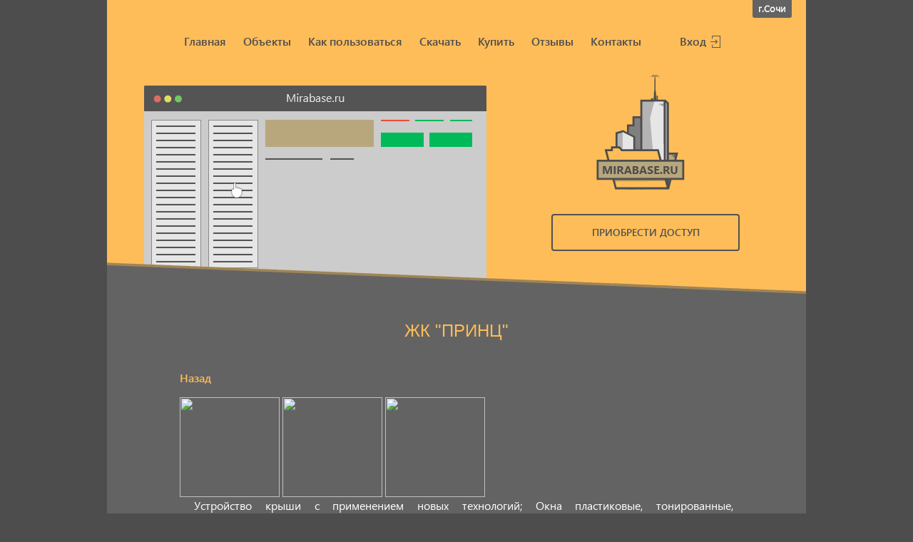

--- FILE ---
content_type: text/html; charset=UTF-8
request_url: https://mirabase.ru/objects/176.html
body_size: 5579
content:
<!DOCTYPE html PUBLIC "-//W3C//DTD XHTML 1.0 Transitional//EN" "https://www.w3.org/TR/xhtml1/DTD/xhtml1-transitional.dtd">
<html xmlns="http://www.w3.org/1999/xhtml">
<head>
<meta http-equiv="Content-Type" content="text/html; charset=utf-8" />
	<link rel="shortcut icon" type="image/x-icon" href="https://mirabase.ru/mirabase_favicon.ico"/>
    <link rel="apple-touch-icon" href="https://mirabase.ru/mb_favicon.ico"/>
	<link rel="image_src" href="https://mirabase.ru/mb_favicon.ico" />
	<meta name="wot-verification" content="35529123e059adf7ff9e"/>
	<meta name="yandex-verification" content="b0c480e04625de2b" />
<title>ЖК "Принц"</title>



<meta name="description" content="Популярное, ЖК "Принц""/>
<meta name="keywords" content="Популярное, ЖК "Принц""/>
<base href="https://mirabase.ru/" />
<link href="assets/new_site/css/style.css" rel="stylesheet" type="text/css" />
<link href="assets/new_site/css/stylename.css" rel="stylesheet" type="text/css" />


<link href="assets/swiper-slider/swiper.css" rel="stylesheet" type="text/css" />
<link rel="stylesheet" href="assets/components/wow/animate.css">



<!-- Add jQuery library -->
<script type="text/javascript" src="https://code.jquery.com/jquery-latest.min.js"></script>


<!-- Add mousewheel plugin (this is optional) -->
<script type="text/javascript" src="assets/new_site/fancyBox/lib/jquery.mousewheel-3.0.6.pack.js"></script>
<!-- Add fancyBox -->
<link rel="stylesheet" href="assets/new_site/fancyBox/source/jquery.fancybox.css?v=2.1.5" type="text/css" media="screen" />
<script type="text/javascript" src="assets/new_site/fancyBox/source/jquery.fancybox.pack.js?v=2.1.5"></script>
<!-- Optionally add helpers - button, thumbnail and/or media -->
<link rel="stylesheet" href="assets/new_site/fancyBox/source/helpers/jquery.fancybox-buttons.css?v=1.0.5" type="text/css" media="screen" />
<script type="text/javascript" src="assets/new_site/fancyBox/source/helpers/jquery.fancybox-buttons.js?v=1.0.5"></script>
<script type="text/javascript" src="assets/new_site/fancyBox/source/helpers/jquery.fancybox-media.js?v=1.0.6"></script>
<link rel="stylesheet" href="assets/new_site/fancyBox/source/helpers/jquery.fancybox-thumbs.css?v=1.0.7" type="text/css" media="screen" />
<script type="text/javascript" src="assets/new_site/fancyBox/source/helpers/jquery.fancybox-thumbs.js?v=1.0.7"></script>


<script src="assets/swiper-slider/swiper.min.js"></script>
<script src="assets/swiper-slider/swiper.jquery.min.js"></script>
<script src="assets/gorod.js"></script>

<script src="https://api-maps.yandex.ru/2.0-stable/?apikey=5889ce7f-1eb1-406c-80ff-a52b0a8d60f5&load=package.standard&lang=ru-RU" type="text/javascript"></script>

<!-- cookie -->
<script src="//yandex.st/jquery/cookie/1.0/jquery.cookie.min.js"></script>


<script src="assets/components/wow/wow.min.js"></script>

<link rel="stylesheet" href="/assets/components/ajaxform/css/default.css" type="text/css" />
</head>
<body>

<div class="wrapper">

	<header class="header">
            <div class="gorod"><a onclick="showreg('block')">г.Сочи</a></div><ul class="headermenu wow bounceInLeft"><li class="first"><a href="/" ><b>Главная</b></a></li><li class="current"><a href="objects.html" ><b>Объекты</b></a></li><li><a href="how-to-work.html" ><b>Как пользоваться</b></a></li><li><a href="download.html" ><b>Скачать</b></a></li><li><a href="buy.html" ><b>Купить</b></a></li><li><a href="reviews.html" ><b>Отзывы</b></a></li><li><a href="contacts.html" ><b>Контакты</b></a></li><li class="auth"><a href="auth.html" ><b>Вход</b></a></li></ul>

    <div class="menulogo2"></div>
	
	<div class="main1_prg2">
		<img src="assets/new_site/pics/mirabase_animUI_01.gif" />
	</div>
	<a href="buy.html">
				
		<div class="main1_button2">
			<p>ПРИОБРЕСТИ ДОСТУП</p>
		</div>
	</a>

	</header>

    <main class="content">
    	<div class="lineYG2"></div>
        <div class="mainn">
            <h1>ЖК "Принц"</h1>
                <div><span style="font-size:13px;"><a href=objects.html>Назад</a></span></div><br>
                <div class="galbottom" style="">
                    <script type="text/javascript">
                    	$(document).ready(function() {
                    		$(".fancybox").fancybox();
                    	});
                    </script>
                    <a class="fancybox" rel="group" href="assets/popular/176/1_176.jpg"><img src=/assets/components/phpthumbof/cache/1_176.74e1f7a7c1cc844d8442f2f19fc3903c.jpg style='width:140px; height:140px;object-fit: cover;'/></a>
                    <a class="fancybox" rel="group" href="assets/popular/176/2_176.jpg"><img src=/assets/components/phpthumbof/cache/2_176.74e1f7a7c1cc844d8442f2f19fc3903c.jpg style='width:140px; height:140px;object-fit: cover;' /></a>
                    <a class="fancybox" rel="group" href="assets/popular/176/3_176.jpg"><img src=/assets/components/phpthumbof/cache/3_176.74e1f7a7c1cc844d8442f2f19fc3903c.jpg style='width:140px; height:140px;object-fit: cover;' /></a>
                    
                    
                    
                </div>
            <p>Устройство крыши с применением новых технологий;  Окна пластиковые, тонированные, ламинированные; Территория жилого комплекса будет благоустроена:  - детская площадка,  зона отдыха барбекю с беседками ; По Вашему желанию, мы можем  предоставить выполнение отделочных работ любой сложности; Приобрести квартиру можно от 20 м2 и выше, независимо от приведенной планировки. Выбрав нестандартную квартиру, по желанию Вы  можете  получить вариант планировки в подарок. 
</p>
            <br>
            <center><h3><a href="buy.html">Купите, чтобы просмотреть полную информацию о ЖК "Принц"</a></h3></center>
            <br>
    	</div>
    	<div class="lineGG"></div>
    </main>
<footer class="footer">
	<ul class="footermenu">
    	<li><a href="/">Главная</a></li>
    	<li><a href="objects.html">Объекты</a></li>
    	<li><a href="how-to-work.html">Как пользоваться</a></li>
    	<li><a href="download.html">Скачать</a></li>
    	<li><a href="buy.html">Купить</a></li>
    	<li><a href="reviews.html">Отзывы</a></li>
    	<li><a href="contacts.html">Контакты</a></li>
    	<li class="auth"><a href="auth.html">Вход</a></li>
    </ul>	
    <!--h3>ПОДПИСКА</h3>
	<div class="podpisk">
		<div class="podpisk_txt">Укажите свой e-mail, чтобы узнавать обо всех изменениях.</div>
		

<form action="objects/176.html" method="post" class="form ajax_form" id="contactform">
    
    <input type="hidden" name="nospam:blank" value="" />
    
    <input type="text" name="email" id="email" style="width: 298px;" value="" />
   
    <div class="form-buttons">
        <input type="submit" name="gogogo"  id="submit"  value="Отправить" style="width: 168px;    height: 107px;"  />
    </div>
    
    <div style="top: 42px;    position: relative;    height: 79px;    width: 303px;"><div class="g-recaptcha" data-sitekey="6LdfixwUAAAAAEEE5qB_Dj8QGPnGUC0rQMHDOePE"></div>
<script type="text/javascript" src="https://www.google.com/recaptcha/api.js?hl=ru"></script></div>
    

	<input type="hidden" name="af_action" value="cb224ac1cf1c03344fd14ef61a4f2657" />
</form>
        
        <div id="success-response" class="alert alert-info" style="display: none;">
            <p>Сообщение отправлено.</p>
            <p>Спасибо за обращение. <a href="#" id="onemore-feedback">Отправить</a> еще сообщение.</p>
        </div>
        
	</div-->
	<div class="copyr">
		<!--Copyright © 2014-2015 <a href="/" class="ay">MiraBase</a> <i>|</i> Created by <noindex><a class="aw" href="http://starbro.ru" target="_blank" rel="nofollow" title="Разработка сайта">StarBRO</a></noindex> <i>|</i> <a href="/sitemap.xml" target="_blank" title="Карта сайта" class="aw">Карта сайта XML</a>-->
		Copyright © 2014-2026гг <a href="/" class="ay">MIRABASE</a> 
		<i>|</i> <a href="/sitemap.xml" target="_blank" title="Карта сайта" class="aw">Карта сайта XML</a>
		<br/> <a href="docs/politika-konfidenczialnosti.html" target="_blank" title="Политика конфиденциальности" class="aw">Политика конфиденциальности</a>
		<i>|</i> <a href="docs/polzovatelskoe-soglashenie.html" target="_blank" title="Пользовательское соглашение" class="aw">Пользовательское соглашение</a>
		<i>|</i> <a href="docs/rekvizityi.html" target="_blank" title="Реквизиты" class="aw">Реквизиты</a>
	</div>

    <div class="metrika">

    <!-- Yandex.Metrika informer -->
<a href="https://metrika.yandex.ru/stat/?id=27830349&amp;from=informer"
target="_blank" rel="nofollow"><img src="https://informer.yandex.ru/informer/27830349/3_0_EFEFEFFF_EFEFEFFF_0_pageviews"
style="width:88px; height:31px; border:0;" alt="Яндекс.Метрика" title="Яндекс.Метрика: данные за сегодня (просмотры, визиты и уникальные посетители)" class="ym-advanced-informer" data-cid="27830349" data-lang="ru" /></a>
<!-- /Yandex.Metrika informer -->

<!-- Yandex.Metrika counter -->
<script type="text/javascript" >
   (function(m,e,t,r,i,k,a){m[i]=m[i]||function(){(m[i].a=m[i].a||[]).push(arguments)};
   m[i].l=1*new Date();
   for (var j = 0; j < document.scripts.length; j++) {if (document.scripts[j].src === r) { return; }}
   k=e.createElement(t),a=e.getElementsByTagName(t)[0],k.async=1,k.src=r,a.parentNode.insertBefore(k,a)})
   (window, document, "script", "https://mc.yandex.ru/metrika/tag.js", "ym");

   ym(27830349, "init", {
        clickmap:true,
        trackLinks:true,
        accurateTrackBounce:true
   });
</script>
<noscript><div><img src="https://mc.yandex.ru/watch/27830349" style="position:absolute; left:-9999px;" alt="" /></div></noscript>
<!-- /Yandex.Metrika counter -->
</div>




<!--

    <a href="https://metrika.yandex.ru/stat/?id=27830349&amp;from=informer"
    target="_blank" rel="nofollow"><img src="//bs.yandex.ru/informer/27830349/3_0_EFEFEFFF_EFEFEFFF_0_pageviews"
    style="width:88px; height:31px; border:0;" alt="Яндекс.Метрика" title="Яндекс.Метрика: данные за сегодня (просмотры, визиты и уникальные посетители)" onclick="try{Ya.Metrika.informer({i:this,id:27830349,lang:'ru'});return false}catch(e){}" /></a>

-->
    
    <!-- BEGIN JIVOSITE CODE {literal} -->
    <script type='text/javascript'>
    (function(){ var widget_id = 'Fsf7vqZxaQ';
    var s = document.createElement('script'); s.type = 'text/javascript'; s.async = true; s.src = '//code.jivosite.com/script/widget/'+widget_id; var ss = document.getElementsByTagName('script')[0]; ss.parentNode.insertBefore(s, ss);})();</script>
    <!-- {/literal} END JIVOSITE CODE -->
        <div id="fon" onclick="show('none')"></div>
    <div id="okno">
            <div class="okno-head">
                <p class="okno-h1">Ваш регион <span id="user-region"></span>?</p>
            </div>
        <div class="okno-text">
            <div class="okno-links">
            <a id="citylink" href="">Да</a>
            <a id='citys'  onclick="showreg('block')">Выберите город</a>
            </div>
            



        </div>
    </div>
    <div id="region">
    <div class="okno-head">
        <p class="okno-h1">Регионы</p>
    </div>
        <div class="okno-text">
            
            <ul>
                <li>
                    <a href="http://mirabase.ru/krasnodar">Краснодар</a>
                </li>
                <li>
                    <a href="http://mirabase.ru/">Сочи</a>
                </li>
                <li>
                    <a href="http://mirabase.ru/region">Анапа, Геленджик, Новороссийск</a>
                </li>
                <li>
                    <a href="http://mirabase.ru/krim">Республика Крым, Севастополь</a>
                </li>
            </ul>
        </div>
    </div>
    
    
    
     
    
    
    




</footer>


<script>

new WOW().init();
   
   var swiper = new Swiper('.swiper-news', {
        pagination: '.swiper-pagination',
        slidesPerView: 2,
        paginationClickable: true,
        spaceBetween: 30
    });
  
  var swiper = new Swiper('.swiper-clients', {
        pagination: '.swiper-pagination',
        slidesPerView: 4,
        slidesPerColumn: 2,
        paginationClickable: true,
        autoplay: 3000,
        spaceBetween: 30
    });
    
    
    $(document).on('af_complete', function(event, response) {
    var fields = {
        email: "Email",
        "g-recaptcha-response": "Каптча"
    };
    if (response.success) {
        // Скрываем форму и показываем блок!
        response.form.hide();
        if (document.getElementsByClassName('g-recaptcha').length) grecaptcha.reset();
        $("#success-response").fadeIn(700);
    } else {
        for (var prop in response.data) {
            // Выводим сообщение через jGrowl для всех полей с ошибками.
            // Если хотите, чтобы сообщения оставались, добавьте вторым параметром true
            AjaxForm.Message.error("Заполните поле '"+fields[prop]+"'");
            // Отменяем вывод стандартного сообщения
            response.message='';
        }
    }
});
// Вешаем обработчик
$(document).on('click', '#onemore-feedback', function(e) {
    $("#success-response").fadeOut();
    $("#contactform").fadeIn();
    e.preventDefault();
});
  
  
</script>

<script src="/assets/components/ajaxform/js/default.js"></script>
<script type="text/javascript">AjaxForm.initialize({"assetsUrl":"\/assets\/components\/ajaxform\/","actionUrl":"\/assets\/components\/ajaxform\/action.php","closeMessage":"\u0437\u0430\u043a\u0440\u044b\u0442\u044c \u0432\u0441\u0435","formSelector":"form.ajax_form","pageId":176});</script>
</body>
</html>

--- FILE ---
content_type: text/css
request_url: https://mirabase.ru/assets/new_site/css/style.css
body_size: 25455
content:
 /* Eric Meyer's CSS Reset */
html, body, div, span, applet, object, iframe,
h1, h2, h3, h4, h5, h6, p, blockquote, pre,
a, abbr, acronym, address, big, cite, code,
del, dfn, em, img, ins, kbd, q, s, samp,
small, strike, strong, sub, sup, tt, var,
b, u, i, center,
dl, dt, dd, ol, ul, li,
fieldset, form, label, legend,
table, caption, tbody, tfoot, thead, tr, th, td,
article, aside, canvas, details, embed,
figure, figcaption, footer, header, hgroup,
menu, nav, output, ruby, section, summary,
time, mark, audio, video {
	margin: 0;
	padding: 0;
	border: 0;
	font-size: 100%;
	font: inherit;
	vertical-align: baseline;
}
/* HTML5 display-role reset for older browsers */
article, aside, details, figcaption, figure,
footer, header, hgroup, menu, nav, section {
	display: block;
}
body {
	line-height: 1;
}
ol, ul {
	list-style: none;
}
blockquote, q {
	quotes: none;
}
blockquote:before, blockquote:after,
q:before, q:after {
	content: '';
	content: none;
}
table {
	border-collapse: collapse;
	border-spacing: 0;
}
/* End of Eric Meyer's CSS Reset */

html {
	height: 100%;
}
article, aside, details, figcaption, figure, footer, header, hgroup, main, nav, section, summary {
	display: block;
}
body {
	font: 16px/18px SegoeUIRegular;
	width: 100%;
	height: 100%;
	  background: rgb(77, 77, 77);
}
.wrapper {
	width: 980px;
	margin: 0 auto;
	min-height: 100%;
	height: auto !important;
	height: 100%;
}

h1{
  font-weight: bold;
  text-align: center;
    font: 24px/24px Calibri, sans-serif;
}

h2{
  font: 24px/18px Calibri, sans-serif;
  font-weight: bold;
  text-align: center;
}


/* Header
-----------------------------------------------------------------------------*/
.header {
	  height: 410px;
  background: #ffbd59;
  margin-bottom: -44px;
  position: relative;
}

/* Middle
-----------------------------------------------------------------------------*/
.content {
	padding: 0 0 200px;
	position: relative;
	width: 980px;
}
.lineYG{
	background:url(../pics/header-line-arrow-v2.png);
	width: 980px;
	height: 60px;
}
.lineYG2{
	background:url(../pics/header-line_v11.png);
	width: 980px;
	height: 48px;
}
.lineGW{
	background:url(../pics/content-line-arrow-gray-white.png);
	width: 980px;
	height: 30px;
}

.lineWG{
	background:url(../pics/content-line-arrow-white-gray.png);
	width: 980px;
	height: 30px;
}

.lineWG2{
	background:#ffffff url(../pics/footer-line-v2.png);
	width: 980px;
	height: 49px;
}

.lineGG{
	background: #636363 url(../pics/footer-line_v2.png);
	width: 980px;
	height: 49px;
	z-index:100;
}

.mainn{
	background:#636363;
	position: relative;
	z-index:100;
	padding:0 102px;
	padding-bottom: 48px;
	color: #fff;
}

.main1{
	width: 980px;
	height: 380px;
	background:#636363;
	  position: relative;
}

.main2{
	width: 980px;
	min-height: 1270px;
	background:#ffffff url(../pics/map-image-info.png) no-repeat center right;
	  position: relative;
}

.main3{
	width: 980px;
	min-height: 800px;
	background:#636363;
	  position: relative;
}

.main4{
	width: 980px;
	min-height: 250px;
	background:#ffffff;
	position: relative;
}

.main5{
	width: 980px;
	min-height: 288px;
	background:#636363;
	position: relative;
}

.main6{
	width: 980px;
	height: 330px;
	background:#ffffff;
	position: relative;
}
/* Footer
-----------------------------------------------------------------------------*/
.mainn h1{
  color: #FFBD59;
  padding-top: 38px;
  padding-bottom: 45px;
  text-transform: uppercase;
}

.mainn p{
  font: 16px/18px SegoeUIRegular;
  color: #ffffff;
  text-indent: 20px;
  
  text-align: justify;
}

.mainn a{
  font: 16px/18px SegoeUISemiBold;
  color: #ffbd59;
  text-decoration:none;
}

.mainn a:hover{
	text-decoration:underline;
}

.footer {
	    width: 980px;
    margin: -200px auto 0;
    height: 172px;
    background: #636363;
    position: relative;
}

.headermenu{
	font: 16px/18px SegoeUISemiBold; 
	color: #4d4d4d;
	display:inline;
	position:absolute;
	margin:49px 0px 0px 84px;
	width: 880px;
}

.headermenu2{
    margin:49px 0px 0px 165px !important;
}

.headermenu li{
	display: inline-block;
	margin-left: 24px;
}

.headermenu li a{
	color: #4d4d4d;
	text-decoration:none;
}

.headermenu li a:hover{
	  border-bottom: 2px solid #4d4d4d;
	  padding-bottom: 2px;
}

.headermenu .auth{
  margin-left: 54px;
  padding-right: 20px;
  background: url(../pics/enter-icon.png) right no-repeat;
}

.menulogo{
	background:url(../pics/Logotip.png);
	width: 124px;
  height: 161px;
  left: 428px;
  top: 105px;
  position: relative;
}

.menulogo2{
background: url(../pics/Logotip.png);
  width: 124px;
  height: 161px;
  margin-left: 686px;
  top: 105px;
  position: relative;
}

.title_in_img1{
  position: relative;
  text-align: center;
  top: 149px;
  font: 24px/18px Calibri, sans-serif;
  color: #515151;
  font-weight: bold;
}

.main1_prg {
  position: relative;
  top: 22px;
  left: 52px;
  width: 480px;
}

.main1_prg2 {
  position: relative;
  top: -41px;
  left: 52px;
  width: 480px;
}


.main1_text {
  width: 359px;
  text-align: center;
  position: absolute;
  top: 34px;
  float: right;
  right: 45px;
}

.main1_text P{
	font: 16px/18px SegoeUIRegular; 
	color: #ffffff;
	text-indent: 12px;
}

.grcblock{
    width: 293px;
    /* text-align: center; */
    position: absolute;
    top: 90px;
    float: right;
    right: 76px;
}

.grcblock p{
	float: right;
    width: 140px;
    font: bold 24px/28px Calibri,sans-serif;
    color: #FFBD59;
    padding: 17px 0px;
}

.grcblock img{
	height: 150px;
}

.main1_button{
  text-align: center;
  position: absolute;
  width: 260px;
  border: 2px solid #ffbd59;
  border-radius: 4px;
  height: 48px;
  top: 239px;
  right: 91px;
}

.main1_button p{
  font: 14px/48px SegoeUISemiBold;
  color: #ffffff;
  text-decoration: none;
  vertical-align: middle;
}

.main1_button:hover{
 background:#ffbd59;
}

.main1_button:hover p{
 color:#636363;
}


.main1_button2 p{
  font: 14px/48px SegoeUISemiBold;
  color: #515151;
  text-decoration: none;
  vertical-align: middle;
}

.main1_button2:hover p{
color:#ffbd59;
}

.main1_button2:hover{
background:#515151;
}

.main1_button2{
  text-align: center;
  position: absolute;
  width: 260px;
  border: 2px solid #515151;
  border-radius: 4px;
  height: 48px;
  top: 300px;
  margin-left:623px;
}


.main1_text2{
	font: 14px/18px SegoeUIRegular; 
	color: #ffffff;
	text-indent: 12px;
	position: absolute;
	width: 260px;
	  left: 613px;
	  top: 301px;
}

.main1_text2 a{
	color:#ffbd59;
}

.main1_text2 a:hover{
	text-decoration:none;
}

.main2 h1{
  color: #636363;
  padding-top: 53px;
  text-transform: uppercase;
}

.main2 p{
	  font: 16px/18px SegoeUIRegular;
	  color: #636363;
	  text-indent: 20px;
	  padding: 0px 186px;
	  text-align: justify;
}
.main2_img{
	  margin: 40px auto;
	  display: block;
}

.main2 h2{
  padding-bottom: 31px;
  color: #636363;
}

.main3 h2{
	color: #ffffff;
	padding:51px 0PX;
}

.main3 .main_img{
  margin-left: 278px;
  margin-top: 17px;
  position: absolute;
}

.main3 .one_leader{
  width: 362px;
  /*height: 180px;*/
  display: inline-table;
    margin: 0px 40px 50px 39px;
}

.main3 .one_leader h3{
    font:bold 24px/18px Calibri,sans-serif;
    margin-bottom:7px; 
    color:#FFBD59;
}

.main3 .one_leader p{
	font: 16px/18px SegoeUIRegular;
	color: #ffffff;
	text-align: justify;
}

.main3 .one_leader p b{
  font: 24px/18px Calibri, sans-serif;
  color: #FFBD59;
  font-weight: bold;
}

.main3 .leader{
	  margin-left: 48px;
}

.leader2{
	margin: 0px 84px;
}

.main3 .leader2 p{
	font: 16px/18px SegoeUIRegular;
	color: #ffffff;
}

.main3 .leader2 span{
  font: 50px/6px SegoeUIRegular;
  color: #FFBD59;
  float: left;
  margin-top: 12px;
  padding-right: 6px;
}

.main4 .imgi{
  position: absolute;
  top: 88px;
  left: 80px;
}

.main4 p{
	text-align:left;
	width:307px;
	position: absolute;
	top: 85px;
	left: 150px;
  	font: 16px/18px SegoeUIRegular;
	color: #4d4d4d;
  }

.main4 .buttonbuy{
  text-align: center;
  position: absolute;
  width: 260px;
  border: 2px solid #ffbd59;
  border-radius: 4px;
  height: 48px;
  top: 80px;
  right: 105px;
}

.main4 .buttonbuy span{
  font: 14px/48px SegoeUISemiBold;
  color: #4d4d4d;
  text-decoration: none;
  vertical-align: middle;

}

.main4 .a2{
  font: 14px/18px SegoeUISemiBold;
  color: #ffbd59;
  text-decoration: none;
  position: absolute;
  right: 128px;
  top: 140px;
}

.main4 .a2 a{
font: 14px/18px SegoeUISemiBold;
  color: #ffbd59;
  text-decoration: underline;
}

.main4 .buttonbuy:hover{
 background:#ffbd59;
}

.main4 .a2 a:hover{
	text-decoration: none;
}

.main4 p a{
	font-weight:600;
	color: #4d4d4d;
  }
  
  .main4 p a:hover{
	font-weight:600;
	color: #4d4d4d;
	text-decoration: none;
  }

.main5 .main_img{
  left: 80px;
  position: absolute;
  top: 21px;
}

.main5 h2{
  position: absolute;
  top: 34px;
  left: 130px;
    color: #ffffff;
  }
  
.allarhiv{
  position: absolute;
  right: 20px;
  top: 34px;
} 

.allarhiv:hover,.allarhiv a:hover{
  text-decoration: underline;
  color: #ffbd59;
} 
 
.allarhiv a{
	color: #ffffff;
	font: 16px/18px SegoeUIRegular;
	text-decoration: none;
}

.allarhiv img{
	padding-left: 8px;
}

.main5 a{
	text-decoration:none;
}

.main5 .news_block{
	margin-left:80px;
	padding-top:95px;
}

.main5 .news_date{
  font: 16px/18px SegoeUISemiBold;
  color: #ffbd59;
    padding-bottom: 16px;
}

.main5 .news_header{
  font: 20px/18px SegoeUISemiBold;
  color: #ffbd59;
}

.main5 .news_header IMG{
	margin-right:15px;
}

.main5 .news_header:hover{
	text-decoration:underline;
}

.main5 .one_news{
  width: 350px;
  float: left;
  margin-right: 95px;
}

.main5 .news_text {
	  margin-top: 14px;
	  	color: #ffffff;
	font: 16px/18px SegoeUIRegular;
}

.main5 .news_text  a{

}

.main5 .news_navi{
	  position: absolute;
  left: 104px;
  top: 239px;
}

.main6{

}

.main6 h2{
	color:#636363; 
  padding-top: 35px;
  padding-bottom: 40px;
}

.main6 .block_imgclient{
  margin: 0 108px;
}

.main6 .block_imgclient IMG{
 margin: 0 38px 44px 0;
}

.circle_navi .check {
	  background: url(../pics/circle-Pasiv.png);
	  width: 12px;
	  height: 12px;
	    margin-left: 16px;
  float: left;
}

.circle_navi .activ {
	background: url(../pics/circle-Activ.png);
	width: 12px;
	height: 12px;
}

.circle_navi{
  overflow: overlay;
}



.footermenu{
	font: 16px/18px SegoeUIRegular; 
	color: #ffffff;
	display:inline;
	position:absolute;
	margin:47px 0px 0px 167px;
}

.footermenu li{
	display: inline-block;
	padding: 0px 10px 0 6px;
	border-right: 2px solid #ffbd59;
}

.footermenu li a{
	color: #ffffff;
	text-decoration:none;
}

.footermenu li a:hover{
	text-decoration:underline;
}
.footermenu .auth{
	border:0px;
}

.footer h3 {
	position: relative;
    top: 100px;
    margin: 0 auto;
	width: 290px;
	color:#ffbd59;
	font: 16px/18px SegoeUISemiBold;
	font-weight: bold;
	text-align: center;
}

.footer .podpisk{
	  margin: 0 auto;
	  width: 510px;
	  text-align: center;
	  top: 114px;
	  position: relative;
}

.footer .podpisk_txt{
	font: 16px/18px SegoeUIRegular; 
	color: #ffffff;	
}

.ajax_form input {
	float: left;
	width: 302px;
	margin-right: 16px;
	  margin-top: 12px;
	   height: 20px;
}

.copyr {
  position: absolute;
  top: 128px;
  text-align: center;
  width: 100%;
  font: 16px/18px SegoeUIRegular; 
  color:#a1a1a1;
}

.footer #submit{
  background: none;
  border: 2px solid #ffbd59;
  color: #ffbd59;
  font: 16px/14px SegoeUIRegular; 
    height: 24px;
	border-radius:2px;
}

.footer #submit:hover{
background: #ffbd59;
color:#4d4d4d;
}

.copyr .ay{
color:#ffbd59;
text-decoration:none;
}

.copyr .aw{
color:#ffffff;
text-decoration:none;
}

.copyr a:hover{
	text-decoration:underline;
}
.copyr i{
color:#ffbd59;
}

.g-recaptcha{
    float: left;
    position: absolute;
    top: 2px;
}

#success-response{
    position: relative;
    padding: 42px;
    background: #a1a1a1;
    margin-top: 10px;
    color: #fff;
}

#success-response p a{
    color: #ffbd59;
}

#feedback_form{
    display:none;
    position: fixed;
    width: 380px;
    height: 420px;
    top: 50%;
    left: 50%;
    margin-top: -210px;
    margin-left: -190px;
    padding: 18px;
    border-radius: 10px;
    background: #fff;
    background: -moz-linear-gradient(#fff, #999);
    background: -webkit-linear-gradient(#fff, #999);
    background: -o-linear-gradient(#fff, #999);
    z-index: 30;
    color: rgb(95, 95, 95);
}
.feedback_form{
    display:none;
    position: fixed;
    width: 380px;
    height: 420px;
    top: 50%;
    left: 50%;
    margin-top: -210px;
    margin-left: -190px;
    padding: 18px;
    border-radius: 10px;
    background: #fff;
    background: -moz-linear-gradient(#fff, #999);
    background: -webkit-linear-gradient(#fff, #999);
    background: -o-linear-gradient(#fff, #999);
    z-index: 30;
    color: rgb(33, 35, 35);
}

.feedback_form h2,.feedback_form p {
    color: rgb(95, 95, 95);
}

.feedback_form b {
    font-weight: 600;
    color: #353535;
}

.backg{
    display:none;
    position: fixed;
    left: 0px;
    top: 0px;
    width: 100%;
    height: 100%;
    background: #111;
    opacity: 0.9;
}

.buttonchik{
    position: relative;
    width: 349px;
    padding: 26px;
    margin: 0 auto
}

#feedback_form h2 {
    color: rgb(95, 95, 95);
}




#feedback_form table tr td:nth-child(2n+1){
	width:240px;
}

#feedback_form table tr{
	margin:0px;
	padding:0px;
}
    
#feedback_form INPUT, #feedback_form SELECT, #feedback_form TEXTAREA{
	color: rgb(95, 95, 95);
width: 350px;
padding: 5px;
margin: 5px 0px;
}	
	
#feedback_form INPUT[type="submit"]{
    width: 193px;
    padding: 5px;
    margin: 5px 0px;
    height: 34px;
    background: #ffbd59;
} 

.buyers{
    display: inline-table;
    width: 234px;
    height: 200px;
    border: 2px solid #FFBD59;
    margin: 42px 0px 6px 0;
    position: relative;
}

.buyersbtw{
  display: inline-table;
  width: 22px;
  height: 200px;
  margin: 42px 0px 6px 0;
}

.buyers2{
    display: inline-table;
    width: 238px;
    height: 60px;
    margin: 4px 0px 6px 0;
    position: relative;
}

.buyersbtw2{
  display: inline-table;
  width: 22px;
  height: 60px;
  margin: 4px 0px 6px 0;
}

.buyers3{
    display: inline-table;
    width: 238px;
    height: 260px;
    margin: 4px 0px 6px 0;
    position: relative;
}

.buyersbtw3{
  display: inline-table;
  width: 22px;
  height: 260px;
  margin: 4px 0px 6px 0;
}

.buy_title{
  font-weight: bolder;
  text-align: center;
  font: 19px/23px Calibri, sans-serif;
  color: #515151;
  background: rgb(255, 189, 89);
  padding: 10px;
  text-transform: uppercase;
  height: 44px;
}

.buy_price{
    position: relative;
    top: 12px;
    color: #ffbd59;
    font: 18px/34px Calibri, sans-serif;
    font-weight: bold;
    text-align: left;
    margin-left: 4px;
}

.buy_price span{
  position: relative;
  top:10px;
  color: #ffbd59;
  font: 16px/18px SegoeUISemiBold;

  text-align: center;
}
.buya{
    position: relative;
    width: 252px;
    color: #ffbd59;
    font: 14px/14px SegoeUISemiBold;
    cursor: pointer;
    top: 12px;
    text-decoration: none;
    color: white;
}

.buya ul li{
padding-top:8px;
}

.buybtn{
    background: white;
    padding: 10px 25px;
    border: 2px solid #ffbd58;
    color: #515151;
    border-radius: 4px;
    margin: 9px 10px;
    position: absolute;
    left: 40px; 
    cursor:pointer;
}

.buybtn:hover{
    background: #ffbd58;
    border: 2px solid white;
    color: white;
        cursor:pointer;
}



.buya:hover{
	text-decoration:none;
}

.titpopsw{
    position: relative;
    display: inline-block;
    width: 778px;
    margin-bottom: 40px;
    padding: 12px 4px;
    height: auto;
    background: dimgrey;
}

.titpopswl{
    width: 220px;
    float: left;
}

.titpopswr{
    width: 767px;
    position: relative;
    top: 0px;
    left: 20px;
}

.obj_h2{
  text-transform: uppercase;
  position: relative;
  margin-left: 48px;
  
  text-align: left;
}

.poptime{
position: absolute;
  right: 12px;
  top: 0px;
  font: 14px/18px SegoeUIItalic; 
}

.metrika{
  position: absolute;
  right: 8px;
  bottom: 4px;
  opacity: 0.3;
}

.comUserTbl td{
  padding: 0 16px;
}


/*  Ахинея  */

.comvtor span, .comuser span, .huyou span{
font-weight: 700;
font-size: 16px;
}

.comvtor table, .comuser table{
	margin-top:10px;
}


.comvtor table tr:nth-child(odd), .comuser table tr:nth-child(odd){
	background:#544F51;
}

.comvtor table tr:nth-child(1), .comuser table tr:nth-child(1){
	background:rgb(60, 56, 58);
}
.comUserTbl tr {
    border: 1px solid rgb(60, 56, 58);
}
.comUserTbl tr td{
    padding: 5px 10px;
}

.addcomUser{
	padding: 15px;
	margin: 0 auto 40px;
	/*border-radius: 4px;
	background: rgb(94, 88, 90);
	border: 2px solid rgb(55, 51, 52);*/
	display: flex;
}

.addcomUser div{
	display: inline;
}
.addcomUser label{
    color:#fff;
}

.addcomUser input, .huyou input{
	border-radius: 2px;
	border:1px solid #fff;
	margin-top: 17px;
}
.lkbox h4{
    margin-left:20px;
    font-size: 21px;
    text-align:center;
    margin-bottom:30px;
}

.opisadd{
	width: 465px;
	color: tan;
	position: relative;
	display: inline-block;
	font-size: 11px;
	line-height: 12px;
}



.addcomUser FORM {
    text-align:center;
    width:306px;
	padding: 30px 30px 40px 30px;
	display: inline-block;
	top: 0px;
	position: relative;
	background: rgb(60, 56, 58);
	margin-right: 50px;
	border-radius:4px;
}
.addcomUser  input[type="submit"], .huyou input[type="submit"]{
    background: rgb(30, 184, 30);
    border: 2px solid rgb(14, 152, 14);
    color: antiquewhite;
    padding:3px 0;
    height: 25px;
    margin-top:16px;
}
.opisadd p{
    margin-top: 14px;
    font-size:13px;
    color: tan;
}

.huyou {
	padding: 15px;
	margin: 0 auto 90px;
	border-radius: 4px;
	/*background: rgb(94, 88, 90);
	border-radius: 4px;
	border: 2px solid rgb(55, 51, 52);*/
	position: relative;
	height:64px;
}

.huyounav{
  position: absolute;
  top: 10px;
  right: 2px;
  text-align: right;
}

.huyounav a{
    padding:4px 0;
    display: block;
}

.price_table {
    padding: 20px;
    font-size: 13px;
    color: #B6BC1A;
}

.quip-pagination{
    margin: 12px 266px;
    width: 254px;
    /*position: absolute;*/
    height: 20px;
    text-align: center;
    align-items: center;
}

.quip-pagination li{
	float:left;
	margin-right:6px;
	list-style-type: none;
}

.loginLogin{
	border: 2px solid #FFBD59;
  display: inline-table;
  width: 230px;
  height: 200px;
 
  margin-left: 16px;
}

.loginLegend{
	  color: white;
  background: rgb(84, 84, 84);
  width: 100%;
  height: 40px;
  text-align: center;
  padding: 4px 0px;
}

.loginUsername, .loginPassword {
	width:150px;
}

.loginForm{
	
	display: inline-table;
}

.loginLoginFieldset{

}

.loginUsernameLabel, .loginPasswordLabel{

	display: ta2ble-caption;
}

.loginLogin{
	text-align: center;
	color: #ffbd59;
	margin-left: 100px;
}

.loginLoginForm{
	  width: 230px;
  height: 180px;
}

.loginLoginFieldset a{
	top: 36px;
    position: relative;
}

.down1{
    background: #ffbd59;
    width: 244px;
    height: 300px;
    display: inline-block;
    margin-left: 10px;
    border-radius: 6px;
	position: relative;
}

.down1 IMG{
	width:80px;
	height:80px;
	margin: 8px 0 0 8px;
}

.down1 span{
	    font-size: 20pt;
    position: absolute;
    left: 100px;
    top: 41px;
	color: #4d4d4d;
}

.down1 a{
    color: #4d4d4d;
    text-decoration: none;
	    font: 16pt/18pt SegoeUISemiBold;
}

.down1 a:hover{
    text-decoration: underline;
}

.win1{
	position: absolute;
    left: 32px;
    top: 122px;
    text-align: center;
    width: 185px;
}

.win2{
	position: absolute;
    left: 32px;
    top: 194px;
    text-align: center;
    width: 185px;
}

.win3{
	position: absolute;
    left: 32px;
    top: 174px;
    text-align: center;
    width: 185px;
}

.down1 i{
        font-style: italic;
    font-weight: 100;
	    font-size: 12pt;
}

.att_avast{
position: absolute;
    bottom: 4px;
    right: 4px;
text-align:right;
font-style: italic;
    font-weight: 100;
	     font: 6px/9px SegoeUIItalic!important; 
		 color: #4d4d4d;
		 width: 197px;
}


form .quip-comment{
    background-color: #FFBD59;
    padding: 15px 25px !important;
    margin-top: 45px;
    border-radius: 5px;
}

form .btnload{
    border: 1px solid #515151;
    color: #515151;
    background: #ffbd59;
    margin-top: 15px;
}

form .btnload:hover{
    color: #ffbd59;
    background: #515151;
}

form label{
    color: #515151;
}

.quip-add-comment input[type=text]{
    color: #888;
}

.quip-comment-body {
    padding: 15px 30px !important;
}

.quip-comment p{
    text-indent:0;
}
.quip-comment p span{
    text-transform:capitalize;
}

.commdate{
    right: 30px !important;
    top: 14px !important;
}

/*owl*/

.clients{
    margin: 0 auto;
    width: 890px;
    padding-bottom: 10px;
    height: 200px;
}


.swiper-clients {
        width: 100%;
        height: auto;
        margin-left: auto;
        margin-right: auto;
        overflow: hidden;
    }
    
    
.swiper-clients .swiper-slide {
        text-align: center;
        font-size: 18px;
        height: 100%;
        
        /* Center slide text vertically */
        display: -webkit-box;
        display: -ms-flexbox;
        display: -webkit-flex;
        display: flex;
        -webkit-box-pack: center;
        -ms-flex-pack: center;
        -webkit-justify-content: center;
        justify-content: center;
        -webkit-box-align: center;
        -ms-flex-align: center;
        -webkit-align-items: center;
        align-items: center;
    }  
    
 .swiper-clients   .swiper-pagination{
        bottom: 20px !important;
    }

.swiper-news {
        width: 100%;
        height: auto;
        margin-left: auto;
        margin-right: auto;
        overflow: hidden;
    }
    
 .swiper-news .swiper-slide {
        font-size: 18px;
        height: 200px;
        width: 360px !important;
        margin-right: 105px!important;
    } 
    
    
.swiper-news .swiper-pagination{
        bottom: 30px !important;
    }

/*Определение города*/

#fon{
    background-color: #0f0f0f;
    opacity: 0.6;
    position: fixed;
    top:0;
    bottom:0;
    left:0;
    right:0;
    z-index: 99998;
    display: none;
}

#okno{
    background-color: #fff;
    position: fixed;
    top:0;
    left:0;
    right:0;
    margin: 50px auto;
    width: 400px;
    text-align: center;
    z-index: 99999;
    background-color: #cccccc;
    border: 5px solid #636363;
    border-radius: 10px;
    display: none;
    
}


#region{
    background-color: #fff;
    position: fixed;
    top:0;
    left:0;
    right:0;
    margin: 50px auto;
    width: 400px;
    text-align: center;
    display: none;
    z-index: 99999;
    background-color: #cccccc;
    border: 5px solid #636363;
    border-radius: 10px;
}

.okno-head{
    background-color:#ffbd59;
    height: 70px;
    border-radius: 5px 5px  0 0 ;
}
.okno-text{
    border-top: 5px solid #636363;
    padding: 30px;
    
}

.okno-h1{
    font-size: 30px;
    color: #515151;
    padding-top: 25px;
}

#region ul{
    
}
#region ul li{
    display: block;
}
#region ul li a{
    text-decoration: none;
    color: #636363;
    display: block;
    padding:8px 10px;
    background-color: #fff;
    margin-top: 5px;
    border-radius: 3px;
    border: 1px solid #636363;
    font-size: 17px;
}

#region ul li a:hover{
    background-color: #ffbd59;
}

.okno-links{
    margin: 0 auto;
}

#citylink, #citys{
    font-size: 18px;
    padding: 8px 20px;
    background-color:#fff;
    color:#636363;
    border: 1px solid #ffbd59;
    border-radius: 3px;
    text-decoration:none;
    display: inline-block;
}

#citys{
    cursor:pointer;
}

#citylink{
    margin-right:20px;
}

#citylink:hover, #citys:hover{
    background-color: #ffbd59;
    color:#4d4d4d;
}

.gorod{
    color: #fff;
    position: absolute;
    right: 20px;
    top: 0px;
    font-size:13px;
    font-weight: bold;
    display: block;
    cursor:pointer;
    border: 1px solid #636363;
    border-top:none;
    border-radius: 0 0 3px 3px;
    padding: 3px 7px;
    background-color:#636363;
}

.gorod:hover{
    color: #636363;
    background-color:#fff;
}
/*.gorod a:before{
        content: "\e062";
}*/

.clear{
    clear: both;
}

.zasOne{
	display: inline-block;
    position: relative;
    width: 370px;
    margin-right: 12px;
	margin-bottom: 18px;
    padding: 2px;
    cursor: pointer;
    background: #8c8c8c;
    border-radius: 5px;
}

.zasOne:hover{
	background:#9f8456;
}

.zasOnePhoto{
    position: relative;
    display: inline-block;
		padding: 2px 6px;
}

.zasOnePhoto IMG{
	object-fit: cover;
    width: 154px;
    height: 130px;
}

.zasOneName{
	position: absolute;
    display: inline-block;
    padding: 0px 4px;
}

.getPromo{
	color:#9e0000;
}

.getPromo:hover{
	text-decoration:underline;
}

/*---------------TEST----------------------*/

/*.wrtest{
    margin: 30px auto !important;
}
*/

.addToBlackOne{
    
    padding: 3px;
    width: 240px;
    min-height: 84px;
    display: inline-block;
    position: relative;
    margin: 3px 6px 3px 0px;
    border-radius: 4px;
}

.greenblocktrue{
    background: rgb(110, 158, 114);
}

.redblockfalse{
    background: indianred;
}

.addToBlackOne IMG{
    padding-right:3px;
}

.addToBlackOneName IMG {
    position: absolute;
    top: 60px;
    left: 149px;
    width: 23px;
}

.closeAtt{
        position: absolute;
    top: 65px;
    left: 3px;
    border: 1px solid #ffbd59;
    padding: 1px 3px;
    border-radius: 2px;
    cursor: pointer;
}

.closeAtt:hover{
background:#ffbd59;
color:#4d4d4d;
}


--- FILE ---
content_type: text/css
request_url: https://mirabase.ru/assets/new_site/css/stylename.css
body_size: 2125
content:
/* font-family: "SegoeUIRegular"; */
@font-face {
    font-family: "SegoeUIRegular";
    src: url("../fonts/SegoeUIRegular/SegoeUIRegular.eot");
    src: url("../fonts/SegoeUIRegular/SegoeUIRegular.eot?#iefix")format("embedded-opentype"),
    url("../fonts/SegoeUIRegular/SegoeUIRegular.woff") format("woff"),
    url("../fonts/SegoeUIRegular/SegoeUIRegular.ttf") format("truetype");
    font-style: normal;
    font-weight: normal;
}
/* font-family: "SegoeUIBold"; */
@font-face {
    font-family: "SegoeUIBold";
    src: url("../fonts/SegoeUIBold/SegoeUIBold.eot");
    src: url("../fonts/SegoeUIBold/SegoeUIBold.eot?#iefix")format("embedded-opentype"),
    url("../fonts/SegoeUIBold/SegoeUIBold.woff") format("woff"),
    url("../fonts/SegoeUIBold/SegoeUIBold.ttf") format("truetype");
    font-style: normal;
    font-weight: normal;
}
/* font-family: "SegoeUIItalic"; */
@font-face {
    font-family: "SegoeUIItalic";
    src: url("../fonts/SegoeUIItalic/SegoeUIItalic.eot");
    src: url("../fonts/SegoeUIItalic/SegoeUIItalic.eot?#iefix")format("embedded-opentype"),
    url("../fonts/SegoeUIItalic/SegoeUIItalic.woff") format("woff"),
    url("../fonts/SegoeUIItalic/SegoeUIItalic.ttf") format("truetype");
    font-style: normal;
    font-weight: normal;
}
/* font-family: "SegoeUILight"; */
@font-face {
    font-family: "SegoeUILight";
    src: url("../fonts/SegoeUILight/SegoeUILight.eot");
    src: url("../fonts/SegoeUILight/SegoeUILight.eot?#iefix")format("embedded-opentype"),
    url("../fonts/SegoeUILight/SegoeUILight.woff") format("woff"),
    url("../fonts/SegoeUILight/SegoeUILight.ttf") format("truetype");
    font-style: normal;
    font-weight: normal;
}
/* font-family: "SegoeUISemiBold"; */
@font-face {
    font-family: "SegoeUISemiBold";
    src: url("../fonts/SegoeUISemiBold/SegoeUISemiBold.eot");
    src: url("../fonts/SegoeUISemiBold/SegoeUISemiBold.eot?#iefix")format("embedded-opentype"),
    url("../fonts/SegoeUISemiBold/SegoeUISemiBold.woff") format("woff"),
    url("../fonts/SegoeUISemiBold/SegoeUISemiBold.ttf") format("truetype");
    font-style: normal;
    font-weight: normal;
}


--- FILE ---
content_type: application/javascript
request_url: https://mirabase.ru/assets/gorod.js
body_size: 2922
content:


window.onload = function () {
    var city = ymaps.geolocation.city;
    var region = ymaps.geolocation.region;
    
    if(city == 'Сочи'){
        jQuery("#user-region").text('г.Сочи');
        jQuery("#citylink").attr('href', 'http://mirabase.ru/');

    }
    else if(city == 'Краснодар'){
        jQuery("#user-region").text('г.Краснодар');
        jQuery("#citylink").attr('href', 'http://mirabase.ru/krasnodar');
    }
    else if(city == 'Анапа'){
        jQuery("#user-region").text('Анапа, Геленджик, Новороссийск');
        jQuery("#citylink").attr('href', 'http://mirabase.ru/region');
    }
    else if(city == 'Новороссийск'){
        jQuery("#user-region").text('Анапа, Геленджик, Новороссийск');
        jQuery("#citylink").attr('href', 'http://mirabase.ru/region');
    }
    else if(city == 'Геленжик'){
        jQuery("#user-region").text('Анапа, Геленджик, Новороссийск');
        jQuery("#citylink").attr('href', 'http://mirabase.ru/region');
    }
    else if(region == 'Республика Крым'){
        jQuery("#user-region").text('Крым, Севастополь');
        jQuery("#citylink").attr('href', 'http://mirabase.ru/krim');
    }
    else if(city == 'Севастополь'){
        jQuery("#user-region").text('Крым, Севастополь');
        jQuery("#citylink").attr('href', 'http://mirabase.ru/krim');
    }
    
    else {
        jQuery("#user-region").text('г.Сочи');
        jQuery("#citylink").attr('href', 'http://mirabase.ru/');
    }


}

//Функция показа окна
function show(state){

    $('#fon').css('display' , state);
    $('#okno').css('display' , state);
    $('#region').css('display' , 'none');
}

//Функция показа региона
function showreg(state){

    $('#fon').css('display' , state);
    $('#okno').css('display' , 'none');
    $('#region').css('display' , state);
}

/*
// открыть окно при первом посещении сайта
(function($) {
    $(function() {
        // Проверим, есть ли запись в куках о посещении пользователем вашего сайта
        // Если запись есть - то всплывающее окно не показываем
        if (!$.cookie('was')) {
            // Если записи нет - то покажем пользователю всплывающее окно
            $('#fon').css('display' , 'block');
            $('#okno').css('display' , 'block');
            $('#region').css('display' , 'none');
        }
        // Теперь запишем в cookie, что пользователь заходил на сайт
        $.cookie('was', true, {
            expires: 7,
            path: '/'
        });
    })
})
*/
(jQuery)
